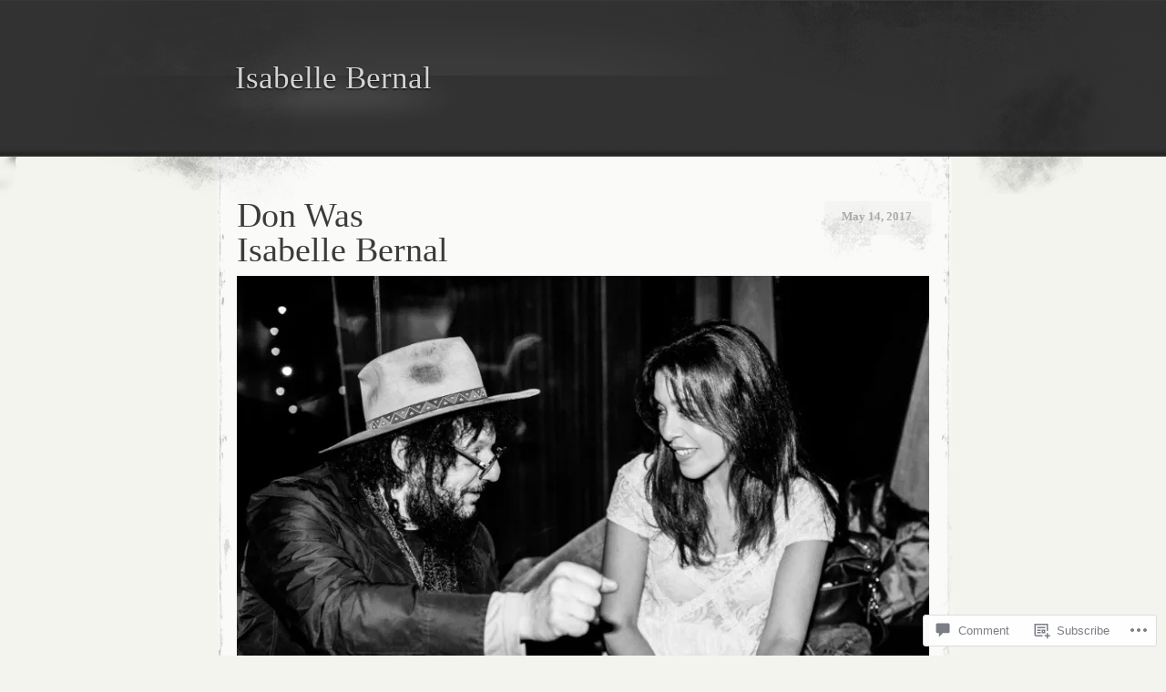

--- FILE ---
content_type: text/css;charset=utf-8
request_url: https://s0.wp.com/?custom-css=1&csblog=2E1kJ&cscache=6&csrev=4
body_size: -100
content:
.widget-gallery-rectangular{height:90px;overflow:hidden}